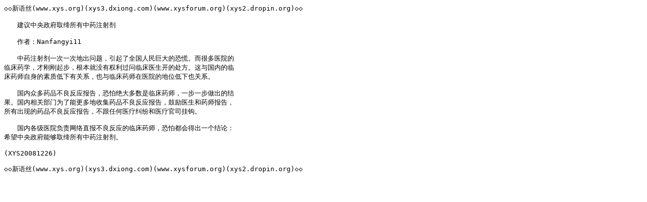

--- FILE ---
content_type: text/plain; charset=gbk
request_url: http://xys.org/xys/ebooks/others/science/dajia9/zhongyi2096.txt
body_size: 755
content:
◇◇新语丝(www.xys.org)(xys3.dxiong.com)(www.xysforum.org)(xys2.dropin.org)◇◇

　　建议中央政府取缔所有中药注射剂

　　作者：Nanfangyi11

　　中药注射剂一次一次地出问题，引起了全国人民巨大的恐慌。而很多医院的
临床药学，才刚刚起步，根本就没有权利过问临床医生开的处方。这与国内的临
床药师自身的素质低下有关系，也与临床药师在医院的地位低下也关系。

　　国内众多药品不良反应报告，恐怕绝大多数是临床药师，一步一步做出的结
果。国内相关部门为了能更多地收集药品不良反应报告，鼓励医生和药师报告，
所有出现的药品不良反应报告，不跟任何医疗纠纷和医疗官司挂钩。

　　国内各级医院负责网络直报不良反应的临床药师，恐怕都会得出一个结论：
希望中央政府能够取缔所有中药注射剂。

(XYS20081226)

◇◇新语丝(www.xys.org)(xys3.dxiong.com)(www.xysforum.org)(xys2.dropin.org)◇◇